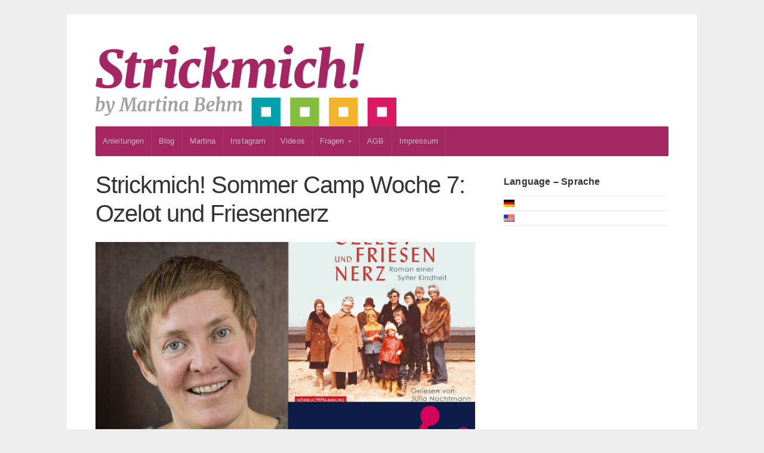

--- FILE ---
content_type: text/html; charset=UTF-8
request_url: https://strickmich.frischetexte.de/tag/podcast/
body_size: 10720
content:
<!DOCTYPE html>

<!-- paulirish.com/2008/conditional-stylesheets-vs-css-hacks-answer-neither/ -->
<!--[if lt IE 7]> <html class="no-js ie6 oldie" lang="de"> <![endif]-->
<!--[if IE 7]>    <html class="no-js ie7 oldie" lang="de"> <![endif]-->
<!--[if IE 8]>    <html class="no-js ie8 oldie" lang="de"> <![endif]-->
<!-- Consider adding an manifest.appcache: h5bp.com/d/Offline -->
<!--[if gt IE 8]><!--> <html class="no-js" lang="de"> <!--<![endif]-->

<head>

	<meta charset="UTF-8">

	<meta name="viewport" content="width=device-width, initial-scale=1">

	<title>Podcast | Strickmich! by Martina Behm</title>

	<style type="text/css" media="screen">
	
	body {
			}

	.container #navigation, .container .menu ul.sub-menu, .container .menu ul.children {
		background-color: #a52863;	}

	.container a, .container a:link, .container a:visited,
	.footer-widgets a, .footer-widgets a:link, .footer-widgets a:visited, #wrap .widget ul.menu li a {
		color: #a52863;	}

	.container a:hover, .container a:focus, .container a:active,
	.footer-widgets a:hover, .footer-widgets a:focus, .footer-widgets a:active,
	#wrap .widget ul.menu li a:hover, #wrap .widget ul.menu li ul.sub-menu li a:hover,
	#wrap .widget ul.menu .current_page_item a, #wrap .widget ul.menu .current-menu-item a {
		color: #a52863;	}

	.container h1 a, .container h2 a, .container h3 a, .container h4 a, .container h5 a, .container h6 a,
	.container h1 a:link, .container h2 a:link, .container h3 a:link, .container h4 a:link, .container h5 a:link, .container h6 a:link,
	.container h1 a:visited, .container h2 a:visited, .container h3 a:visited, .container h4 a:visited, .container h5 a:visited, .container h6 a:visited {
		color: #333333;	}

	.container h1 a:hover, .container h2 a:hover, .container h3 a:hover, .container h4 a:hover, .container h5 a:hover, .container h6 a:hover,
	.container h1 a:focus, .container h2 a:focus, .container h3 a:focus, .container h4 a:focus, .container h5 a:focus, .container h6 a:focus,
	.container h1 a:active, .container h2 a:active, .container h3 a:active, .container h4 a:active, .container h5 a:active, .container h6 a:active,
	.slideshow .headline a:hover, .slideshow .headline a:focus, .slideshow .headline a:active {
		color: #a52863;	}

	#submit:hover, #searchsubmit:hover, .reply a:hover, .gallery a:hover, a.button:hover, .more-link:hover,
	#comments #respond input#submit:hover, .container .gform_wrapper input.button:hover, .flex-direction-nav li a:hover {
		background-color: #a52863 !important;	}
</style>

	<link rel="profile" href="http://gmpg.org/xfn/11">
	<link rel="pingback" href="https://strickmich.frischetexte.de/xmlrpc.php">

	<title>Podcast &#8211; Strickmich! by Martina Behm</title>
<meta name='robots' content='max-image-preview:large' />
<link rel="alternate" type="application/rss+xml" title="Strickmich! by Martina Behm &raquo; Feed" href="https://strickmich.frischetexte.de/feed/" />
<link rel="alternate" type="application/rss+xml" title="Strickmich! by Martina Behm &raquo; Kommentar-Feed" href="https://strickmich.frischetexte.de/comments/feed/" />
<link rel="alternate" type="application/rss+xml" title="Strickmich! by Martina Behm &raquo; Podcast Schlagwort-Feed" href="https://strickmich.frischetexte.de/tag/podcast/feed/" />
<style id='wp-img-auto-sizes-contain-inline-css' type='text/css'>
img:is([sizes=auto i],[sizes^="auto," i]){contain-intrinsic-size:3000px 1500px}
/*# sourceURL=wp-img-auto-sizes-contain-inline-css */
</style>
<style id='wp-emoji-styles-inline-css' type='text/css'>

	img.wp-smiley, img.emoji {
		display: inline !important;
		border: none !important;
		box-shadow: none !important;
		height: 1em !important;
		width: 1em !important;
		margin: 0 0.07em !important;
		vertical-align: -0.1em !important;
		background: none !important;
		padding: 0 !important;
	}
/*# sourceURL=wp-emoji-styles-inline-css */
</style>
<style id='wp-block-library-inline-css' type='text/css'>
:root{--wp-block-synced-color:#7a00df;--wp-block-synced-color--rgb:122,0,223;--wp-bound-block-color:var(--wp-block-synced-color);--wp-editor-canvas-background:#ddd;--wp-admin-theme-color:#007cba;--wp-admin-theme-color--rgb:0,124,186;--wp-admin-theme-color-darker-10:#006ba1;--wp-admin-theme-color-darker-10--rgb:0,107,160.5;--wp-admin-theme-color-darker-20:#005a87;--wp-admin-theme-color-darker-20--rgb:0,90,135;--wp-admin-border-width-focus:2px}@media (min-resolution:192dpi){:root{--wp-admin-border-width-focus:1.5px}}.wp-element-button{cursor:pointer}:root .has-very-light-gray-background-color{background-color:#eee}:root .has-very-dark-gray-background-color{background-color:#313131}:root .has-very-light-gray-color{color:#eee}:root .has-very-dark-gray-color{color:#313131}:root .has-vivid-green-cyan-to-vivid-cyan-blue-gradient-background{background:linear-gradient(135deg,#00d084,#0693e3)}:root .has-purple-crush-gradient-background{background:linear-gradient(135deg,#34e2e4,#4721fb 50%,#ab1dfe)}:root .has-hazy-dawn-gradient-background{background:linear-gradient(135deg,#faaca8,#dad0ec)}:root .has-subdued-olive-gradient-background{background:linear-gradient(135deg,#fafae1,#67a671)}:root .has-atomic-cream-gradient-background{background:linear-gradient(135deg,#fdd79a,#004a59)}:root .has-nightshade-gradient-background{background:linear-gradient(135deg,#330968,#31cdcf)}:root .has-midnight-gradient-background{background:linear-gradient(135deg,#020381,#2874fc)}:root{--wp--preset--font-size--normal:16px;--wp--preset--font-size--huge:42px}.has-regular-font-size{font-size:1em}.has-larger-font-size{font-size:2.625em}.has-normal-font-size{font-size:var(--wp--preset--font-size--normal)}.has-huge-font-size{font-size:var(--wp--preset--font-size--huge)}.has-text-align-center{text-align:center}.has-text-align-left{text-align:left}.has-text-align-right{text-align:right}.has-fit-text{white-space:nowrap!important}#end-resizable-editor-section{display:none}.aligncenter{clear:both}.items-justified-left{justify-content:flex-start}.items-justified-center{justify-content:center}.items-justified-right{justify-content:flex-end}.items-justified-space-between{justify-content:space-between}.screen-reader-text{border:0;clip-path:inset(50%);height:1px;margin:-1px;overflow:hidden;padding:0;position:absolute;width:1px;word-wrap:normal!important}.screen-reader-text:focus{background-color:#ddd;clip-path:none;color:#444;display:block;font-size:1em;height:auto;left:5px;line-height:normal;padding:15px 23px 14px;text-decoration:none;top:5px;width:auto;z-index:100000}html :where(.has-border-color){border-style:solid}html :where([style*=border-top-color]){border-top-style:solid}html :where([style*=border-right-color]){border-right-style:solid}html :where([style*=border-bottom-color]){border-bottom-style:solid}html :where([style*=border-left-color]){border-left-style:solid}html :where([style*=border-width]){border-style:solid}html :where([style*=border-top-width]){border-top-style:solid}html :where([style*=border-right-width]){border-right-style:solid}html :where([style*=border-bottom-width]){border-bottom-style:solid}html :where([style*=border-left-width]){border-left-style:solid}html :where(img[class*=wp-image-]){height:auto;max-width:100%}:where(figure){margin:0 0 1em}html :where(.is-position-sticky){--wp-admin--admin-bar--position-offset:var(--wp-admin--admin-bar--height,0px)}@media screen and (max-width:600px){html :where(.is-position-sticky){--wp-admin--admin-bar--position-offset:0px}}

/*# sourceURL=wp-block-library-inline-css */
</style><style id='wp-block-code-inline-css' type='text/css'>
.wp-block-code{box-sizing:border-box}.wp-block-code code{
  /*!rtl:begin:ignore*/direction:ltr;display:block;font-family:inherit;overflow-wrap:break-word;text-align:initial;white-space:pre-wrap
  /*!rtl:end:ignore*/}
/*# sourceURL=https://strickmich.frischetexte.de/wp-includes/blocks/code/style.min.css */
</style>
<style id='wp-block-paragraph-inline-css' type='text/css'>
.is-small-text{font-size:.875em}.is-regular-text{font-size:1em}.is-large-text{font-size:2.25em}.is-larger-text{font-size:3em}.has-drop-cap:not(:focus):first-letter{float:left;font-size:8.4em;font-style:normal;font-weight:100;line-height:.68;margin:.05em .1em 0 0;text-transform:uppercase}body.rtl .has-drop-cap:not(:focus):first-letter{float:none;margin-left:.1em}p.has-drop-cap.has-background{overflow:hidden}:root :where(p.has-background){padding:1.25em 2.375em}:where(p.has-text-color:not(.has-link-color)) a{color:inherit}p.has-text-align-left[style*="writing-mode:vertical-lr"],p.has-text-align-right[style*="writing-mode:vertical-rl"]{rotate:180deg}
/*# sourceURL=https://strickmich.frischetexte.de/wp-includes/blocks/paragraph/style.min.css */
</style>
<style id='global-styles-inline-css' type='text/css'>
:root{--wp--preset--aspect-ratio--square: 1;--wp--preset--aspect-ratio--4-3: 4/3;--wp--preset--aspect-ratio--3-4: 3/4;--wp--preset--aspect-ratio--3-2: 3/2;--wp--preset--aspect-ratio--2-3: 2/3;--wp--preset--aspect-ratio--16-9: 16/9;--wp--preset--aspect-ratio--9-16: 9/16;--wp--preset--color--black: #000000;--wp--preset--color--cyan-bluish-gray: #abb8c3;--wp--preset--color--white: #ffffff;--wp--preset--color--pale-pink: #f78da7;--wp--preset--color--vivid-red: #cf2e2e;--wp--preset--color--luminous-vivid-orange: #ff6900;--wp--preset--color--luminous-vivid-amber: #fcb900;--wp--preset--color--light-green-cyan: #7bdcb5;--wp--preset--color--vivid-green-cyan: #00d084;--wp--preset--color--pale-cyan-blue: #8ed1fc;--wp--preset--color--vivid-cyan-blue: #0693e3;--wp--preset--color--vivid-purple: #9b51e0;--wp--preset--gradient--vivid-cyan-blue-to-vivid-purple: linear-gradient(135deg,rgb(6,147,227) 0%,rgb(155,81,224) 100%);--wp--preset--gradient--light-green-cyan-to-vivid-green-cyan: linear-gradient(135deg,rgb(122,220,180) 0%,rgb(0,208,130) 100%);--wp--preset--gradient--luminous-vivid-amber-to-luminous-vivid-orange: linear-gradient(135deg,rgb(252,185,0) 0%,rgb(255,105,0) 100%);--wp--preset--gradient--luminous-vivid-orange-to-vivid-red: linear-gradient(135deg,rgb(255,105,0) 0%,rgb(207,46,46) 100%);--wp--preset--gradient--very-light-gray-to-cyan-bluish-gray: linear-gradient(135deg,rgb(238,238,238) 0%,rgb(169,184,195) 100%);--wp--preset--gradient--cool-to-warm-spectrum: linear-gradient(135deg,rgb(74,234,220) 0%,rgb(151,120,209) 20%,rgb(207,42,186) 40%,rgb(238,44,130) 60%,rgb(251,105,98) 80%,rgb(254,248,76) 100%);--wp--preset--gradient--blush-light-purple: linear-gradient(135deg,rgb(255,206,236) 0%,rgb(152,150,240) 100%);--wp--preset--gradient--blush-bordeaux: linear-gradient(135deg,rgb(254,205,165) 0%,rgb(254,45,45) 50%,rgb(107,0,62) 100%);--wp--preset--gradient--luminous-dusk: linear-gradient(135deg,rgb(255,203,112) 0%,rgb(199,81,192) 50%,rgb(65,88,208) 100%);--wp--preset--gradient--pale-ocean: linear-gradient(135deg,rgb(255,245,203) 0%,rgb(182,227,212) 50%,rgb(51,167,181) 100%);--wp--preset--gradient--electric-grass: linear-gradient(135deg,rgb(202,248,128) 0%,rgb(113,206,126) 100%);--wp--preset--gradient--midnight: linear-gradient(135deg,rgb(2,3,129) 0%,rgb(40,116,252) 100%);--wp--preset--font-size--small: 13px;--wp--preset--font-size--medium: 20px;--wp--preset--font-size--large: 36px;--wp--preset--font-size--x-large: 42px;--wp--preset--spacing--20: 0.44rem;--wp--preset--spacing--30: 0.67rem;--wp--preset--spacing--40: 1rem;--wp--preset--spacing--50: 1.5rem;--wp--preset--spacing--60: 2.25rem;--wp--preset--spacing--70: 3.38rem;--wp--preset--spacing--80: 5.06rem;--wp--preset--shadow--natural: 6px 6px 9px rgba(0, 0, 0, 0.2);--wp--preset--shadow--deep: 12px 12px 50px rgba(0, 0, 0, 0.4);--wp--preset--shadow--sharp: 6px 6px 0px rgba(0, 0, 0, 0.2);--wp--preset--shadow--outlined: 6px 6px 0px -3px rgb(255, 255, 255), 6px 6px rgb(0, 0, 0);--wp--preset--shadow--crisp: 6px 6px 0px rgb(0, 0, 0);}:where(.is-layout-flex){gap: 0.5em;}:where(.is-layout-grid){gap: 0.5em;}body .is-layout-flex{display: flex;}.is-layout-flex{flex-wrap: wrap;align-items: center;}.is-layout-flex > :is(*, div){margin: 0;}body .is-layout-grid{display: grid;}.is-layout-grid > :is(*, div){margin: 0;}:where(.wp-block-columns.is-layout-flex){gap: 2em;}:where(.wp-block-columns.is-layout-grid){gap: 2em;}:where(.wp-block-post-template.is-layout-flex){gap: 1.25em;}:where(.wp-block-post-template.is-layout-grid){gap: 1.25em;}.has-black-color{color: var(--wp--preset--color--black) !important;}.has-cyan-bluish-gray-color{color: var(--wp--preset--color--cyan-bluish-gray) !important;}.has-white-color{color: var(--wp--preset--color--white) !important;}.has-pale-pink-color{color: var(--wp--preset--color--pale-pink) !important;}.has-vivid-red-color{color: var(--wp--preset--color--vivid-red) !important;}.has-luminous-vivid-orange-color{color: var(--wp--preset--color--luminous-vivid-orange) !important;}.has-luminous-vivid-amber-color{color: var(--wp--preset--color--luminous-vivid-amber) !important;}.has-light-green-cyan-color{color: var(--wp--preset--color--light-green-cyan) !important;}.has-vivid-green-cyan-color{color: var(--wp--preset--color--vivid-green-cyan) !important;}.has-pale-cyan-blue-color{color: var(--wp--preset--color--pale-cyan-blue) !important;}.has-vivid-cyan-blue-color{color: var(--wp--preset--color--vivid-cyan-blue) !important;}.has-vivid-purple-color{color: var(--wp--preset--color--vivid-purple) !important;}.has-black-background-color{background-color: var(--wp--preset--color--black) !important;}.has-cyan-bluish-gray-background-color{background-color: var(--wp--preset--color--cyan-bluish-gray) !important;}.has-white-background-color{background-color: var(--wp--preset--color--white) !important;}.has-pale-pink-background-color{background-color: var(--wp--preset--color--pale-pink) !important;}.has-vivid-red-background-color{background-color: var(--wp--preset--color--vivid-red) !important;}.has-luminous-vivid-orange-background-color{background-color: var(--wp--preset--color--luminous-vivid-orange) !important;}.has-luminous-vivid-amber-background-color{background-color: var(--wp--preset--color--luminous-vivid-amber) !important;}.has-light-green-cyan-background-color{background-color: var(--wp--preset--color--light-green-cyan) !important;}.has-vivid-green-cyan-background-color{background-color: var(--wp--preset--color--vivid-green-cyan) !important;}.has-pale-cyan-blue-background-color{background-color: var(--wp--preset--color--pale-cyan-blue) !important;}.has-vivid-cyan-blue-background-color{background-color: var(--wp--preset--color--vivid-cyan-blue) !important;}.has-vivid-purple-background-color{background-color: var(--wp--preset--color--vivid-purple) !important;}.has-black-border-color{border-color: var(--wp--preset--color--black) !important;}.has-cyan-bluish-gray-border-color{border-color: var(--wp--preset--color--cyan-bluish-gray) !important;}.has-white-border-color{border-color: var(--wp--preset--color--white) !important;}.has-pale-pink-border-color{border-color: var(--wp--preset--color--pale-pink) !important;}.has-vivid-red-border-color{border-color: var(--wp--preset--color--vivid-red) !important;}.has-luminous-vivid-orange-border-color{border-color: var(--wp--preset--color--luminous-vivid-orange) !important;}.has-luminous-vivid-amber-border-color{border-color: var(--wp--preset--color--luminous-vivid-amber) !important;}.has-light-green-cyan-border-color{border-color: var(--wp--preset--color--light-green-cyan) !important;}.has-vivid-green-cyan-border-color{border-color: var(--wp--preset--color--vivid-green-cyan) !important;}.has-pale-cyan-blue-border-color{border-color: var(--wp--preset--color--pale-cyan-blue) !important;}.has-vivid-cyan-blue-border-color{border-color: var(--wp--preset--color--vivid-cyan-blue) !important;}.has-vivid-purple-border-color{border-color: var(--wp--preset--color--vivid-purple) !important;}.has-vivid-cyan-blue-to-vivid-purple-gradient-background{background: var(--wp--preset--gradient--vivid-cyan-blue-to-vivid-purple) !important;}.has-light-green-cyan-to-vivid-green-cyan-gradient-background{background: var(--wp--preset--gradient--light-green-cyan-to-vivid-green-cyan) !important;}.has-luminous-vivid-amber-to-luminous-vivid-orange-gradient-background{background: var(--wp--preset--gradient--luminous-vivid-amber-to-luminous-vivid-orange) !important;}.has-luminous-vivid-orange-to-vivid-red-gradient-background{background: var(--wp--preset--gradient--luminous-vivid-orange-to-vivid-red) !important;}.has-very-light-gray-to-cyan-bluish-gray-gradient-background{background: var(--wp--preset--gradient--very-light-gray-to-cyan-bluish-gray) !important;}.has-cool-to-warm-spectrum-gradient-background{background: var(--wp--preset--gradient--cool-to-warm-spectrum) !important;}.has-blush-light-purple-gradient-background{background: var(--wp--preset--gradient--blush-light-purple) !important;}.has-blush-bordeaux-gradient-background{background: var(--wp--preset--gradient--blush-bordeaux) !important;}.has-luminous-dusk-gradient-background{background: var(--wp--preset--gradient--luminous-dusk) !important;}.has-pale-ocean-gradient-background{background: var(--wp--preset--gradient--pale-ocean) !important;}.has-electric-grass-gradient-background{background: var(--wp--preset--gradient--electric-grass) !important;}.has-midnight-gradient-background{background: var(--wp--preset--gradient--midnight) !important;}.has-small-font-size{font-size: var(--wp--preset--font-size--small) !important;}.has-medium-font-size{font-size: var(--wp--preset--font-size--medium) !important;}.has-large-font-size{font-size: var(--wp--preset--font-size--large) !important;}.has-x-large-font-size{font-size: var(--wp--preset--font-size--x-large) !important;}
/*# sourceURL=global-styles-inline-css */
</style>

<style id='classic-theme-styles-inline-css' type='text/css'>
/*! This file is auto-generated */
.wp-block-button__link{color:#fff;background-color:#32373c;border-radius:9999px;box-shadow:none;text-decoration:none;padding:calc(.667em + 2px) calc(1.333em + 2px);font-size:1.125em}.wp-block-file__button{background:#32373c;color:#fff;text-decoration:none}
/*# sourceURL=/wp-includes/css/classic-themes.min.css */
</style>
<link rel='stylesheet' id='organic-shortcodes-css' href='https://strickmich.frischetexte.de/wp-content/plugins/organic-shortcodes/css/organic-shortcodes.css?ver=1.0' type='text/css' media='all' />
<link rel='stylesheet' id='font-awesome-css' href='https://strickmich.frischetexte.de/wp-content/plugins/organic-shortcodes/css/font-awesome.css?ver=1.0' type='text/css' media='all' />
<link rel='stylesheet' id='cmplz-general-css' href='https://strickmich.frischetexte.de/wp-content/plugins/complianz-gdpr/assets/css/cookieblocker.min.css?ver=1763727687' type='text/css' media='all' />
<link rel='stylesheet' id='seed-style-css' href='https://strickmich.frischetexte.de/wp-content/themes/organic-seed/style.css?ver=6.9' type='text/css' media='all' />
<link rel='stylesheet' id='seed-style-mobile-css' href='https://strickmich.frischetexte.de/wp-content/themes/organic-seed/css/style-mobile.css?ver=1.0' type='text/css' media='all' />
<script type="text/javascript" src="https://strickmich.frischetexte.de/wp-includes/js/jquery/jquery.min.js?ver=3.7.1" id="jquery-core-js"></script>
<script type="text/javascript" src="https://strickmich.frischetexte.de/wp-includes/js/jquery/jquery-migrate.min.js?ver=3.4.1" id="jquery-migrate-js"></script>
<script type="text/javascript" src="https://strickmich.frischetexte.de/wp-content/plugins/organic-shortcodes/js/jquery.modal.min.js?ver=20160918" id="organic-modal-js"></script>
<script type="text/javascript" src="https://strickmich.frischetexte.de/wp-content/themes/organic-seed/js/hoverIntent.js?ver=1.0" id="seed-hover-js"></script>
<script type="text/javascript" src="https://strickmich.frischetexte.de/wp-content/themes/organic-seed/js/superfish.js?ver=1.0" id="seed-superfish-js"></script>
<script type="text/javascript" src="https://strickmich.frischetexte.de/wp-content/themes/organic-seed/js/jquery.fitvids.js?ver=1.0" id="seed-fitvids-js"></script>
<link rel="https://api.w.org/" href="https://strickmich.frischetexte.de/wp-json/" /><link rel="alternate" title="JSON" type="application/json" href="https://strickmich.frischetexte.de/wp-json/wp/v2/tags/146" /><link rel="EditURI" type="application/rsd+xml" title="RSD" href="https://strickmich.frischetexte.de/xmlrpc.php?rsd" />
<meta name="generator" content="WordPress 6.9" />

<meta http-equiv="Content-Language" content="de-DE" />
<style type="text/css" media="screen">
.qtrans_flag span { display:none }
.qtrans_flag { height:12px; width:18px; display:block }
.qtrans_flag_and_text { padding-left:20px }
.qtrans_flag_de { background:url(https://strickmich.frischetexte.de/wp-content/plugins/qtranslate/flags/de.png) no-repeat }
.qtrans_flag_en { background:url(https://strickmich.frischetexte.de/wp-content/plugins/qtranslate/flags/us.png) no-repeat }
</style>
<link hreflang="en" href="https://strickmich.frischetexte.de/en/tag/podcast/" rel="alternate" />
<meta name="redi-version" content="1.2.7" /><link rel="icon" href="https://strickmich.frischetexte.de/wp-content/uploads/2018/05/cropped-strickmichfavicon-32x32.jpg" sizes="32x32" />
<link rel="icon" href="https://strickmich.frischetexte.de/wp-content/uploads/2018/05/cropped-strickmichfavicon-192x192.jpg" sizes="192x192" />
<link rel="apple-touch-icon" href="https://strickmich.frischetexte.de/wp-content/uploads/2018/05/cropped-strickmichfavicon-180x180.jpg" />
<meta name="msapplication-TileImage" content="https://strickmich.frischetexte.de/wp-content/uploads/2018/05/cropped-strickmichfavicon-270x270.jpg" />
		<style type="text/css" id="wp-custom-css">
			.featured-posts .align-right {
  display: none;
}		</style>
		
</head>
	


<body data-cmplz=1 class="archive tag tag-podcast tag-146 wp-theme-organic-seed">


<!-- BEGIN #wrap -->
<div id="wrap">

	<!-- BEGIN .container -->
	<div class="container radius-full shadow">

		<!-- BEGIN #header -->
		<div id="header">

			<!-- BEGIN .row -->
			<div class="row" >

				<!-- BEGIN .sixteen columns -->
				<div class="sixteen columns">

				
					
						<h4 id="logo" >
							<a href="https://strickmich.frischetexte.de/">
								<img src="https://strickmich.frischetexte.de/wp-content/uploads/2018/05/logo_strickmich_byJPGgr.jpg" alt="" />
								<span class="logo-text">Strickmich! by Martina Behm</span>
							</a>
						</h4>

					
				
				<!-- END .sixteen columns -->
				</div>

			<!-- END .row -->
			</div>

			<!-- BEGIN .row -->
			<div class="row">

				<!-- BEGIN #navigation -->
				<nav id="navigation" class="navigation-main radius-full" role="navigation">

					<span class="menu-toggle"><i class="fa fa-bars"></i></span>

					<div class="menu-seiten-container"><ul id="menu-seiten" class="menu"><li id="menu-item-1443" class="menu-item menu-item-type-post_type menu-item-object-page menu-item-1443"><a href="https://strickmich.frischetexte.de/anleitungen/">Anleitungen</a></li>
<li id="menu-item-7634" class="menu-item menu-item-type-post_type menu-item-object-page menu-item-7634"><a href="https://strickmich.frischetexte.de/blog-archiv/">Blog</a></li>
<li id="menu-item-1545" class="menu-item menu-item-type-post_type menu-item-object-page menu-item-1545"><a href="https://strickmich.frischetexte.de/uber-mich/">Martina</a></li>
<li id="menu-item-10091" class="menu-item menu-item-type-post_type menu-item-object-page menu-item-10091"><a href="https://strickmich.frischetexte.de/instagram/">Instagram</a></li>
<li id="menu-item-4050" class="menu-item menu-item-type-post_type menu-item-object-page menu-item-4050"><a href="https://strickmich.frischetexte.de/videos/">Videos</a></li>
<li id="menu-item-1127" class="menu-item menu-item-type-post_type menu-item-object-page menu-item-has-children menu-item-1127"><a href="https://strickmich.frischetexte.de/faq/">Fragen</a>
<ul class="sub-menu">
	<li id="menu-item-6483" class="menu-item menu-item-type-post_type menu-item-object-page menu-item-6483"><a href="https://strickmich.frischetexte.de/hilfe-kontakt/">Hilfe – Kontakt</a></li>
</ul>
</li>
<li id="menu-item-1128" class="menu-item menu-item-type-post_type menu-item-object-page menu-item-1128"><a href="https://strickmich.frischetexte.de/agb/">AGB</a></li>
<li id="menu-item-1132" class="menu-item menu-item-type-post_type menu-item-object-page menu-item-1132"><a href="https://strickmich.frischetexte.de/impressum/">Impressum</a></li>
</ul></div>
				</nav><!-- END #navigation -->

			<!-- END .row -->
			</div>

		<!-- END #header -->
		</div>
	
<!-- BEGIN .post class -->
<div class="post-10493 post type-post status-publish format-standard has-post-thumbnail hentry category-knitblog tag-hoerbuch tag-martina-behm tag-ozelot-und-friesennerz tag-podcast tag-sommer-camp tag-stricken tag-strickmich tag-strickmich-sommer-camp tag-susanne-matthiessen" id="post-10493">

	<!-- BEGIN .row -->
	<div class="row">
	
		<!-- BEGIN .content -->
		<div class="content">
		
					
			<!-- BEGIN .eleven columns -->
			<div class="eleven columns">
		
				<!-- BEGIN .postarea -->
				<div class="postarea">
				
					
<!-- BEGIN .post class -->
<div class="archive-holder post-10493 post type-post status-publish format-standard has-post-thumbnail hentry category-knitblog tag-hoerbuch tag-martina-behm tag-ozelot-und-friesennerz tag-podcast tag-sommer-camp tag-stricken tag-strickmich tag-strickmich-sommer-camp tag-susanne-matthiessen" id="post-10493">

	
	<h2 class="headline"><a href="https://strickmich.frischetexte.de/strickmich-sommer-camp-woche-7-ozelot-und-friesennerz/" rel="bookmark">Strickmich! Sommer Camp Woche 7: Ozelot und Friesennerz</a></h2>

						<a class="feature-img" href="https://strickmich.frischetexte.de/strickmich-sommer-camp-woche-7-ozelot-und-friesennerz/" rel="bookmark" title="Permalink to Strickmich! Sommer Camp Woche 7: Ozelot und Friesennerz"><img width="1400" height="1200" src="https://strickmich.frischetexte.de/wp-content/uploads/2021/09/CoverMatthiessen-1400x1200.jpg" class="attachment-seed-featured-large size-seed-featured-large wp-post-image" alt="" decoding="async" fetchpriority="high" /></a>
			
	<p>Susanne Matthiessen ist Sylterin, Hörfunk- und Fernsehjournalistin und hat ein Buch über ihre Kindheit auf Sylt in den 70ern und 80ern geschrieben – und das ist der Hammer! Promis geben sich im Pelzgeschäft ihrer Eltern die Klinke in&#8230; <a class="read-more" href="https://strickmich.frischetexte.de/strickmich-sommer-camp-woche-7-ozelot-und-friesennerz/">Read More</a></p>

	
		<!-- BEGIN .post-meta -->
		<div class="post-meta radius-full">

			<p><i class="fa fa-bars"></i> Category: <a href="https://strickmich.frischetexte.de/category/knitblog/" rel="category tag">MartinasBlog</a>   <i class="fa fa-tags"></i> Tags: <a href="https://strickmich.frischetexte.de/tag/hoerbuch/" rel="tag">Hörbuch</a>, <a href="https://strickmich.frischetexte.de/tag/martina-behm/" rel="tag">Martina Behm</a>, <a href="https://strickmich.frischetexte.de/tag/ozelot-und-friesennerz/" rel="tag">Ozelot und Friesennerz</a>, <a href="https://strickmich.frischetexte.de/tag/podcast/" rel="tag">Podcast</a>, <a href="https://strickmich.frischetexte.de/tag/sommer-camp/" rel="tag">Sommer Camp</a>, <a href="https://strickmich.frischetexte.de/tag/stricken/" rel="tag">Stricken</a>, <a href="https://strickmich.frischetexte.de/tag/strickmich/" rel="tag">Strickmich!</a>, <a href="https://strickmich.frischetexte.de/tag/strickmich-sommer-camp/" rel="tag">Strickmich! Sommer Camp</a>, <a href="https://strickmich.frischetexte.de/tag/susanne-matthiessen/" rel="tag">Susanne Matthiessen</a></p>

		<!-- END .post-meta -->
		</div>

	
<!-- END .post class -->
</div>


<!-- BEGIN .post class -->
<div class="archive-holder post-10409 post type-post status-publish format-standard has-post-thumbnail hentry category-knitblog tag-alena-schroeder tag-junge-frau tag-knitting tag-martina-behm tag-podcast tag-stricken tag-strickmich tag-strickmich-sommer-camp" id="post-10409">

	
	<h2 class="headline"><a href="https://strickmich.frischetexte.de/strickmich-sommer-camp-woche-4-junge-frau-am-fenster-stehend/" rel="bookmark">Strickmich! Sommer Camp Woche 4: Junge Frau, am Fenster stehend&#8230;</a></h2>

						<a class="feature-img" href="https://strickmich.frischetexte.de/strickmich-sommer-camp-woche-4-junge-frau-am-fenster-stehend/" rel="bookmark" title="Permalink to Strickmich! Sommer Camp Woche 4: Junge Frau, am Fenster stehend&#8230;"><img width="1400" height="1200" src="https://strickmich.frischetexte.de/wp-content/uploads/2021/08/CoverAlenaSchroeder2-1400x1200.jpg" class="attachment-seed-featured-large size-seed-featured-large wp-post-image" alt="" decoding="async" /></a>
			
	<p>Ihr Roman &#8222;Junge Frau, am Fenster stehend, Abendlicht, blaues Kleid&#8220; stand ein halbes Jahr lang auf der Spiegel-Bestsellerliste, und das völlig zu recht: Alena Schröder ist Journalistin und Autorin, lebt in Berlin, podcastet zusammen mit Till Raether bei&#8230; <a class="read-more" href="https://strickmich.frischetexte.de/strickmich-sommer-camp-woche-4-junge-frau-am-fenster-stehend/">Read More</a></p>

	
		<!-- BEGIN .post-meta -->
		<div class="post-meta radius-full">

			<p><i class="fa fa-bars"></i> Category: <a href="https://strickmich.frischetexte.de/category/knitblog/" rel="category tag">MartinasBlog</a>   <i class="fa fa-tags"></i> Tags: <a href="https://strickmich.frischetexte.de/tag/alena-schroeder/" rel="tag">Alena Schröder</a>, <a href="https://strickmich.frischetexte.de/tag/junge-frau/" rel="tag">Junge Frau</a>, <a href="https://strickmich.frischetexte.de/tag/knitting/" rel="tag">Knitting</a>, <a href="https://strickmich.frischetexte.de/tag/martina-behm/" rel="tag">Martina Behm</a>, <a href="https://strickmich.frischetexte.de/tag/podcast/" rel="tag">Podcast</a>, <a href="https://strickmich.frischetexte.de/tag/stricken/" rel="tag">Stricken</a>, <a href="https://strickmich.frischetexte.de/tag/strickmich/" rel="tag">Strickmich!</a>, <a href="https://strickmich.frischetexte.de/tag/strickmich-sommer-camp/" rel="tag">Strickmich! Sommer Camp</a></p>

		<!-- END .post-meta -->
		</div>

	
<!-- END .post class -->
</div>


<!-- BEGIN .post class -->
<div class="archive-holder post-10382 post type-post status-publish format-standard has-post-thumbnail hentry category-knitblog tag-audiobook tag-hoerbuch tag-isabel-bogdan tag-knitting tag-martina-behm tag-mein-helgoland tag-podcast tag-sommer-camp tag-stricken tag-strickmich tag-strickmich-sommer-camp" id="post-10382">

	
	<h2 class="headline"><a href="https://strickmich.frischetexte.de/strickmich-sommer-camp-woche-2-mein-helgoland/" rel="bookmark">Strickmich! Sommer Camp Woche 2: Mein Helgoland</a></h2>

						<a class="feature-img" href="https://strickmich.frischetexte.de/strickmich-sommer-camp-woche-2-mein-helgoland/" rel="bookmark" title="Permalink to Strickmich! Sommer Camp Woche 2: Mein Helgoland"><img width="1400" height="1200" src="https://strickmich.frischetexte.de/wp-content/uploads/2021/07/CoverIsabelBogdan-1400x1200.jpg" class="attachment-seed-featured-large size-seed-featured-large wp-post-image" alt="" decoding="async" /></a>
			
	<p>In der zweiten Woche des Strickmich! Sommer Camp geht&#8217;s ab auf die Insel: nach Helgoland! Die Hamburger Autorin Isabel Bogdan hat dieser kleinen Felsinsel eine Liebeserklärung geschrieben. &#8222;Mein Helgoland&#8220; handelt vom Leben und Arbeiten auf engem Raum mit&#8230; <a class="read-more" href="https://strickmich.frischetexte.de/strickmich-sommer-camp-woche-2-mein-helgoland/">Read More</a></p>

	
		<!-- BEGIN .post-meta -->
		<div class="post-meta radius-full">

			<p><i class="fa fa-bars"></i> Category: <a href="https://strickmich.frischetexte.de/category/knitblog/" rel="category tag">MartinasBlog</a>   <i class="fa fa-tags"></i> Tags: <a href="https://strickmich.frischetexte.de/tag/audiobook/" rel="tag">audiobook</a>, <a href="https://strickmich.frischetexte.de/tag/hoerbuch/" rel="tag">Hörbuch</a>, <a href="https://strickmich.frischetexte.de/tag/isabel-bogdan/" rel="tag">Isabel Bogdan</a>, <a href="https://strickmich.frischetexte.de/tag/knitting/" rel="tag">Knitting</a>, <a href="https://strickmich.frischetexte.de/tag/martina-behm/" rel="tag">Martina Behm</a>, <a href="https://strickmich.frischetexte.de/tag/mein-helgoland/" rel="tag">Mein Helgoland</a>, <a href="https://strickmich.frischetexte.de/tag/podcast/" rel="tag">Podcast</a>, <a href="https://strickmich.frischetexte.de/tag/sommer-camp/" rel="tag">Sommer Camp</a>, <a href="https://strickmich.frischetexte.de/tag/stricken/" rel="tag">Stricken</a>, <a href="https://strickmich.frischetexte.de/tag/strickmich/" rel="tag">Strickmich!</a>, <a href="https://strickmich.frischetexte.de/tag/strickmich-sommer-camp/" rel="tag">Strickmich! Sommer Camp</a></p>

		<!-- END .post-meta -->
		</div>

	
<!-- END .post class -->
</div>


<!-- BEGIN .post class -->
<div class="archive-holder post-10302 post type-post status-publish format-standard has-post-thumbnail hentry category-knitblog tag-hoerbuecher tag-martina-behm tag-podcast tag-sommer-camp tag-stricken" id="post-10302">

	
	<h2 class="headline"><a href="https://strickmich.frischetexte.de/bald-kommt-das-strickmich-sommer-camp-2021/" rel="bookmark">Bald kommt das Strickmich! Sommer Camp 2021</a></h2>

						<a class="feature-img" href="https://strickmich.frischetexte.de/bald-kommt-das-strickmich-sommer-camp-2021/" rel="bookmark" title="Permalink to Bald kommt das Strickmich! Sommer Camp 2021"><img width="1150" height="1200" src="https://strickmich.frischetexte.de/wp-content/uploads/2021/06/StrickmichSommerCamp21blaukreis-1150x1200.jpg" class="attachment-seed-featured-large size-seed-featured-large wp-post-image" alt="" decoding="async" loading="lazy" /></a>
			
	<p>Letztes Jahr hatten wir alle sehr viel Spaß bei unserem virtuellen Strickmich! Sommer Camp: Jede hat sich für die sechs Wochen Dauer des Camps ein Projekt gesucht und gestrickt, es gab hübsche Goodies im Strickmich! Shop, einen wöchentlichen&#8230; <a class="read-more" href="https://strickmich.frischetexte.de/bald-kommt-das-strickmich-sommer-camp-2021/">Read More</a></p>

	
		<!-- BEGIN .post-meta -->
		<div class="post-meta radius-full">

			<p><i class="fa fa-bars"></i> Category: <a href="https://strickmich.frischetexte.de/category/knitblog/" rel="category tag">MartinasBlog</a>   <i class="fa fa-tags"></i> Tags: <a href="https://strickmich.frischetexte.de/tag/hoerbuecher/" rel="tag">Hörbücher</a>, <a href="https://strickmich.frischetexte.de/tag/martina-behm/" rel="tag">Martina Behm</a>, <a href="https://strickmich.frischetexte.de/tag/podcast/" rel="tag">Podcast</a>, <a href="https://strickmich.frischetexte.de/tag/sommer-camp/" rel="tag">Sommer Camp</a>, <a href="https://strickmich.frischetexte.de/tag/stricken/" rel="tag">Stricken</a></p>

		<!-- END .post-meta -->
		</div>

	
<!-- END .post class -->
</div>


<!-- BEGIN .post class -->
<div class="archive-holder post-3322 post type-post status-publish format-standard hentry category-knitblog tag-martina-behm tag-podcast tag-subwayknits tag-the-knotted-bag tag-tini tag-zwillingsnadel" id="post-3322">

	
	<h2 class="headline"><a href="https://strickmich.frischetexte.de/podcasts/" rel="bookmark">Podcasts</a></h2>

				
	<p>Die zauberhafte Tini hat mich eingeladen, bei ihrem Zwillingsnadel-Podcast dabei zu sein. Das Ergebnis hört ihr in der neuesten Folge. Viel Spaß dabei! P. S.: Hier gibt es auch noch zwei Podcast-Interviews mit mir auf Englisch, die schon&#8230; <a class="read-more" href="https://strickmich.frischetexte.de/podcasts/">Read More</a></p>

	
		<!-- BEGIN .post-meta -->
		<div class="post-meta radius-full">

			<p><i class="fa fa-bars"></i> Category: <a href="https://strickmich.frischetexte.de/category/knitblog/" rel="category tag">MartinasBlog</a>   <i class="fa fa-tags"></i> Tags: <a href="https://strickmich.frischetexte.de/tag/martina-behm/" rel="tag">Martina Behm</a>, <a href="https://strickmich.frischetexte.de/tag/podcast/" rel="tag">Podcast</a>, <a href="https://strickmich.frischetexte.de/tag/subwayknits/" rel="tag">SubwayKnits</a>, <a href="https://strickmich.frischetexte.de/tag/the-knotted-bag/" rel="tag">The Knotted Bag</a>, <a href="https://strickmich.frischetexte.de/tag/tini/" rel="tag">Tini</a>, <a href="https://strickmich.frischetexte.de/tag/zwillingsnadel/" rel="tag">Zwillingsnadel</a></p>

		<!-- END .post-meta -->
		</div>

	
<!-- END .post class -->
</div>


<!-- BEGIN .pagination -->
<div class="pagination">
	<!-- END .pagination -->
</div>

				
				<!-- END .postarea -->
				</div>
			
			<!-- END .eleven columns -->
			</div>
			
			<!-- BEGIN .five columns -->
			<div class="five columns">
			
				

	<div class="sidebar">
		<div id="qtranslate-6" class="widget widget_qtranslate"><h6>Language – Sprache</h6><ul class="qtrans_language_chooser" id="qtranslate-6-chooser"><li class="lang-de active"><a href="https://strickmich.frischetexte.de/tag/podcast/" hreflang="de" title="Deutsch" class="qtrans_flag qtrans_flag_de"><span style="display:none">Deutsch</span></a></li><li class="lang-en"><a href="https://strickmich.frischetexte.de/en/tag/podcast/" hreflang="en" title="English" class="qtrans_flag qtrans_flag_en"><span style="display:none">English</span></a></li></ul><div class="qtrans_widget_end"></div></div>	</div>

				
			<!-- END .five columns -->
			</div>
	
				
		<!-- END .content -->
		</div>

	<!-- END .row -->
	</div>

<!-- END .post class -->
</div>


<div class="clear"></div>

<!-- END .container -->
</div>

<!-- BEGIN .footer -->
<div class="footer">

	
	<!-- BEGIN .row -->
	<div class="row">

		<!-- BEGIN .content -->
		<div class="content">

			<!-- BEGIN .footer-widgets -->
			<div class="footer-widgets">

				<div id="qtranslate-2" class="widget widget_qtranslate"><div class="footer-widget"><ul class="qtrans_language_chooser" id="qtranslate-2-chooser"><li class="lang-de active"><a href="https://strickmich.frischetexte.de/tag/podcast/" hreflang="de" title="Deutsch"><span>Deutsch</span></a></li><li class="lang-en"><a href="https://strickmich.frischetexte.de/en/tag/podcast/" hreflang="en" title="English"><span>English</span></a></li></ul><div class="qtrans_widget_end"></div></div></div><div id="text-12" class="widget widget_text"><div class="footer-widget"><h6>Newsletter</h6>			<div class="textwidget">Abonniere den Strickmich! <a href="http://strickmich.frischetexte.de/newsletter/"><br>E-mail-Newsletter</a>
</div>
		</div></div><div id="search-3" class="widget widget_search"><div class="footer-widget"><h6>Seite durchsuchen</h6>
<form method="get" id="searchform" action="https://strickmich.frischetexte.de/" role="search">
	<label for="s" class="assistive-text">Search</label>
	<input type="text" class="field" name="s" value="" id="s" placeholder="Search &hellip;" />
	<input type="submit" class="submit" name="submit" id="searchsubmit" value="Go" />
</form>
</div></div><div id="text-13" class="widget widget_text"><div class="footer-widget">			<div class="textwidget"><a href="http://strickmich.frischetexte.de/impressum">Impressum</a><br>
<a href="https://strickmich.frischetexte.de/datenschutzerklaerung/">Datenschutzerklärung</a><br>
<a href="https://strickmich.frischetexte.de/agb/">AGB</a>
<br>
<a href="http://www.strickmich-shop.de">Strickmich! Shop</a>
<br>
Support me via <a href="https://www.paypal.com/paypalme/strickmich">Paypal</a>
<br>
Unterstütze mich per <a href="https://www.paypal.com/paypalme/strickmich">Paypal</a></div>
		</div></div><div id="custom_html-5" class="widget_text widget widget_custom_html"><div class="widget_text footer-widget"><h6>Strickmich! by Martina Behm</h6><div class="textwidget custom-html-widget">In meinem Strickblog findest du originell konstruierte Strickanleitungen, die auch für Strick-AnfängerInnen geeignet sind: Mützen, Tücher, Cowls und noch mehr! Darunter natürlich der Hitchhiker, aber auch andere Designs wie Nuvem, Match & Move oder den Quadra Cowl. Viel Spaß beim Stricken!</div></div></div><div id="custom_html-7" class="widget_text widget widget_custom_html"><div class="widget_text footer-widget"><h6>Werbung – Advertisement</h6><div class="textwidget custom-html-widget">Die Inhalte dieser Webseite präsentieren Produkte und Designs von Martina Behm, Strickmich! und meinen GeschäftspartnerInnen. Es gibt keine bezahlten Posts, sehr wohl aber die Nennung und Verlinkung von Produkten, die ich gut finde und von PartnerInnen, mit denen ich zusammenarbeite. Außerdem enthält die Webseite Affiliate-Links von Amazon.com. Als Amazon-Partner verdiene ich an qualifizierten Verkäufen.</div></div></div><div id="custom_html-6" class="widget_text widget widget_custom_html"><div class="widget_text footer-widget"><h6>Strickmich! Social Media Links</h6><div class="textwidget custom-html-widget"><a href= "https://www.instagram.com/strickmich/">Instagram</a><br>
<a href="https://www.facebook.com/strickmich/">Facebook</a><br>
<a href="https://vimeo.com/strickmich">Vimeo</a><br>
<a href="https://www.youtube.com/martinabehm">Youtube</a><br>
<a href="https://www.ravelry.com/designers/martina-behm">Ravelry</a><br>
<a href="https://www.pinterest.de/strickmich/">Pinterest</a><br></div></div></div><div id="block-4" class="widget widget_block widget_text"><div class="footer-widget">
<p></p>
</div></div><div id="block-6" class="widget widget_block"><div class="footer-widget">
<pre class="wp-block-code"><code></code></pre>
</div></div>
			<!-- END .footer-widgets -->
			</div>

		<!-- END .content -->
		</div>

	<!-- END .row -->
	</div>

	
	<!-- BEGIN .row -->
	<div class="row">

		<!-- BEGIN .footer-information -->
		<div class="footer-information">

			<!-- BEGIN .content -->
			<div class="content">

				<div class="align-left">

					<p>Copyright &copy; 2026 &middot; All Rights Reserved &middot; Strickmich! by Martina Behm</p>
					<p><a href="http://www.organicthemes.com/themes/" target="_blank">Seed Theme v2</a> by <a href="http://www.organicthemes.com" target="_blank">Organic Themes</a> &middot; <a href="http://kahunahost.com" target="_blank" title="WordPress Hosting">WordPress Hosting</a> &middot; <a href="https://strickmich.frischetexte.de/feed/">RSS Feed</a> &middot; <a href="https://strickmich.frischetexte.de/wp-login.php">Anmelden</a></p>

				</div>

				<div class="align-right">

					
				</div>

			<!-- END .content -->
			</div>

		<!-- END .footer-information -->
		</div>

	<!-- END .row -->
	</div>

<!-- END .footer -->
</div>

<!-- END #wrap -->
</div>

<script type="speculationrules">
{"prefetch":[{"source":"document","where":{"and":[{"href_matches":"/*"},{"not":{"href_matches":["/wp-*.php","/wp-admin/*","/wp-content/uploads/*","/wp-content/*","/wp-content/plugins/*","/wp-content/themes/organic-seed/*","/*\\?(.+)"]}},{"not":{"selector_matches":"a[rel~=\"nofollow\"]"}},{"not":{"selector_matches":".no-prefetch, .no-prefetch a"}}]},"eagerness":"conservative"}]}
</script>
			<script data-category="functional">
											</script>
			<script type="text/javascript" src="https://strickmich.frischetexte.de/wp-includes/js/jquery/ui/core.min.js?ver=1.13.3" id="jquery-ui-core-js"></script>
<script type="text/javascript" src="https://strickmich.frischetexte.de/wp-includes/js/jquery/ui/accordion.min.js?ver=1.13.3" id="jquery-ui-accordion-js"></script>
<script type="text/javascript" src="https://strickmich.frischetexte.de/wp-includes/js/jquery/ui/mouse.min.js?ver=1.13.3" id="jquery-ui-mouse-js"></script>
<script type="text/javascript" src="https://strickmich.frischetexte.de/wp-includes/js/jquery/ui/resizable.min.js?ver=1.13.3" id="jquery-ui-resizable-js"></script>
<script type="text/javascript" src="https://strickmich.frischetexte.de/wp-includes/js/jquery/ui/draggable.min.js?ver=1.13.3" id="jquery-ui-draggable-js"></script>
<script type="text/javascript" src="https://strickmich.frischetexte.de/wp-includes/js/jquery/ui/controlgroup.min.js?ver=1.13.3" id="jquery-ui-controlgroup-js"></script>
<script type="text/javascript" src="https://strickmich.frischetexte.de/wp-includes/js/jquery/ui/checkboxradio.min.js?ver=1.13.3" id="jquery-ui-checkboxradio-js"></script>
<script type="text/javascript" src="https://strickmich.frischetexte.de/wp-includes/js/jquery/ui/button.min.js?ver=1.13.3" id="jquery-ui-button-js"></script>
<script type="text/javascript" src="https://strickmich.frischetexte.de/wp-includes/js/jquery/ui/dialog.min.js?ver=1.13.3" id="jquery-ui-dialog-js"></script>
<script type="text/javascript" src="https://strickmich.frischetexte.de/wp-content/plugins/organic-shortcodes/js/jquery.shortcodes.js?ver=20130729" id="organic-shortcodes-script-js"></script>
<script type="text/javascript" src="https://strickmich.frischetexte.de/wp-includes/js/jquery/ui/tabs.min.js?ver=1.13.3" id="jquery-ui-tabs-js"></script>
<script type="text/javascript" src="https://strickmich.frischetexte.de/wp-content/plugins/organic-shortcodes/js/tabs.js?ver=20130609" id="organic-tabs-js"></script>
<script type="text/javascript" src="https://strickmich.frischetexte.de/wp-includes/js/imagesloaded.min.js?ver=5.0.0" id="imagesloaded-js"></script>
<script type="text/javascript" src="https://strickmich.frischetexte.de/wp-includes/js/masonry.min.js?ver=4.2.2" id="masonry-js"></script>
<script type="text/javascript" src="//unpkg.com/isotope-layout@3/dist/isotope.pkgd.js?ver=1.0" id="seed-isotope-js"></script>
<script type="text/javascript" src="https://strickmich.frischetexte.de/wp-content/themes/organic-seed/js/jquery.custom.js?ver=1.0" id="seed-custom-js"></script>
<script type="text/javascript" src="https://strickmich.frischetexte.de/wp-content/themes/organic-seed/js/navigation.js?ver=1.0" id="seed-navigation-js"></script>
<script id="wp-emoji-settings" type="application/json">
{"baseUrl":"https://s.w.org/images/core/emoji/17.0.2/72x72/","ext":".png","svgUrl":"https://s.w.org/images/core/emoji/17.0.2/svg/","svgExt":".svg","source":{"concatemoji":"https://strickmich.frischetexte.de/wp-includes/js/wp-emoji-release.min.js?ver=6.9"}}
</script>
<script type="module">
/* <![CDATA[ */
/*! This file is auto-generated */
const a=JSON.parse(document.getElementById("wp-emoji-settings").textContent),o=(window._wpemojiSettings=a,"wpEmojiSettingsSupports"),s=["flag","emoji"];function i(e){try{var t={supportTests:e,timestamp:(new Date).valueOf()};sessionStorage.setItem(o,JSON.stringify(t))}catch(e){}}function c(e,t,n){e.clearRect(0,0,e.canvas.width,e.canvas.height),e.fillText(t,0,0);t=new Uint32Array(e.getImageData(0,0,e.canvas.width,e.canvas.height).data);e.clearRect(0,0,e.canvas.width,e.canvas.height),e.fillText(n,0,0);const a=new Uint32Array(e.getImageData(0,0,e.canvas.width,e.canvas.height).data);return t.every((e,t)=>e===a[t])}function p(e,t){e.clearRect(0,0,e.canvas.width,e.canvas.height),e.fillText(t,0,0);var n=e.getImageData(16,16,1,1);for(let e=0;e<n.data.length;e++)if(0!==n.data[e])return!1;return!0}function u(e,t,n,a){switch(t){case"flag":return n(e,"\ud83c\udff3\ufe0f\u200d\u26a7\ufe0f","\ud83c\udff3\ufe0f\u200b\u26a7\ufe0f")?!1:!n(e,"\ud83c\udde8\ud83c\uddf6","\ud83c\udde8\u200b\ud83c\uddf6")&&!n(e,"\ud83c\udff4\udb40\udc67\udb40\udc62\udb40\udc65\udb40\udc6e\udb40\udc67\udb40\udc7f","\ud83c\udff4\u200b\udb40\udc67\u200b\udb40\udc62\u200b\udb40\udc65\u200b\udb40\udc6e\u200b\udb40\udc67\u200b\udb40\udc7f");case"emoji":return!a(e,"\ud83e\u1fac8")}return!1}function f(e,t,n,a){let r;const o=(r="undefined"!=typeof WorkerGlobalScope&&self instanceof WorkerGlobalScope?new OffscreenCanvas(300,150):document.createElement("canvas")).getContext("2d",{willReadFrequently:!0}),s=(o.textBaseline="top",o.font="600 32px Arial",{});return e.forEach(e=>{s[e]=t(o,e,n,a)}),s}function r(e){var t=document.createElement("script");t.src=e,t.defer=!0,document.head.appendChild(t)}a.supports={everything:!0,everythingExceptFlag:!0},new Promise(t=>{let n=function(){try{var e=JSON.parse(sessionStorage.getItem(o));if("object"==typeof e&&"number"==typeof e.timestamp&&(new Date).valueOf()<e.timestamp+604800&&"object"==typeof e.supportTests)return e.supportTests}catch(e){}return null}();if(!n){if("undefined"!=typeof Worker&&"undefined"!=typeof OffscreenCanvas&&"undefined"!=typeof URL&&URL.createObjectURL&&"undefined"!=typeof Blob)try{var e="postMessage("+f.toString()+"("+[JSON.stringify(s),u.toString(),c.toString(),p.toString()].join(",")+"));",a=new Blob([e],{type:"text/javascript"});const r=new Worker(URL.createObjectURL(a),{name:"wpTestEmojiSupports"});return void(r.onmessage=e=>{i(n=e.data),r.terminate(),t(n)})}catch(e){}i(n=f(s,u,c,p))}t(n)}).then(e=>{for(const n in e)a.supports[n]=e[n],a.supports.everything=a.supports.everything&&a.supports[n],"flag"!==n&&(a.supports.everythingExceptFlag=a.supports.everythingExceptFlag&&a.supports[n]);var t;a.supports.everythingExceptFlag=a.supports.everythingExceptFlag&&!a.supports.flag,a.supports.everything||((t=a.source||{}).concatemoji?r(t.concatemoji):t.wpemoji&&t.twemoji&&(r(t.twemoji),r(t.wpemoji)))});
//# sourceURL=https://strickmich.frischetexte.de/wp-includes/js/wp-emoji-loader.min.js
/* ]]> */
</script>

</body>
</html>
